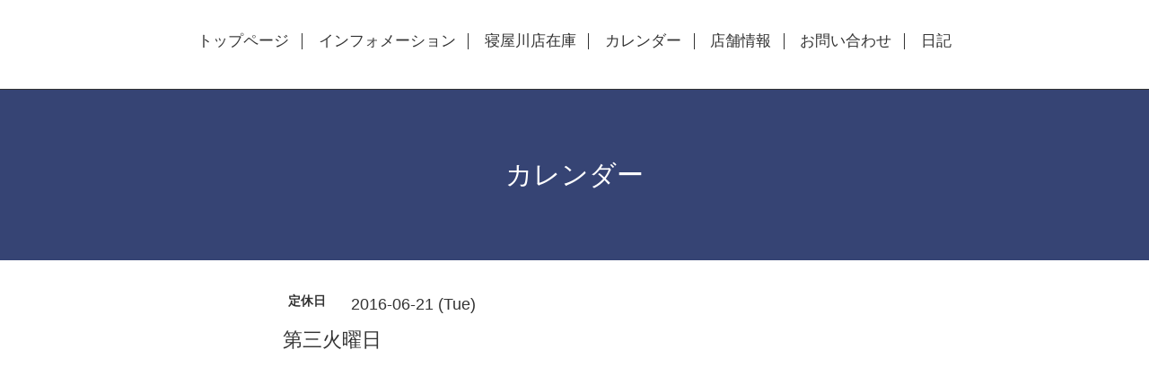

--- FILE ---
content_type: text/html; charset=utf-8
request_url: https://automac.jp/calendar/1178101
body_size: 2182
content:
<!DOCTYPE html>
<html xmlns="http://www.w3.org/1999/xhtml" xml:lang="ja" lang="ja">
<head>
  <!-- Scene: ver.202006050000 -->
  <meta charset="utf-8" />
  <title>第三火曜日 - AutoMac</title>
  <meta name="viewport" content="width=device-width,initial-scale=1.0,minimum-scale=1.0">

  <meta name="description" content="">
  <meta name="keywords" content="オートマック,ホンダ,HONDA,バイク,オートバイ,新車,中古車,車検,買取り,下取り,修理,モンキ－１２５,カブ１２５,PCXハイブリット,ＰＣＸ　ＨＹＢＲＩＤ">

  <meta property="og:title" content="AutoMac">
  <meta property="og:image" content="https://cdn.goope.jp/34589/200808164626wtmq.png">
  <meta property="og:site_name" content="AutoMac">
  <link rel="shortcut icon" href="//cdn.goope.jp/34589/170811153658-598d508a945f3.ico" />
  <link rel="alternate" type="application/rss+xml" title="AutoMac / RSS" href="/feed.rss">
  <link href="https://fonts.googleapis.com/css?family=Fjalla+One" rel="stylesheet">
  <link rel="stylesheet" href="/style.css?676327-1596868919">
  <link rel="stylesheet" href="/css/theme_scene/colorbox.css">
  <link rel="stylesheet" href="/css/font-awesome/css/font-awesome.min.css">
  <link rel="stylesheet" href="/assets/slick/slick.css">

  <script src="/assets/jquery/jquery-3.5.1.min.js"></script>
  <script src="/js/tooltip.js"></script>
  <script src="/assets/clipsquareimage/jquery.clipsquareimage.js"></script>
  <script src="/assets/imgLiquid/imgLiquid-min.js"></script>
</head>
<body id="calendar">

<!-- 上に戻るボタン -->
<div class="totop">
  <img src="/img/theme_scene/totop.svg" alt="" class="button">
</div>

<!-- #header -->
<div id="header">

  <div class="logo_area" data-headerimage="img/blank.gif">
    <h1 class="element logo">
      <a class="shop_sitename" href="https://automac.jp"><img src='//cdn.goope.jp/34589/200808164626wtmq_m.png' alt='AutoMac' /></a>
    </h1>

    <div class="element site_description">
      <span>Welcome to our homepage</span>
    </div>
  </div>

  <div class="inner">
    <!-- navi -->
    <div class="element navi pc">
      <ul class="navi_list">
        
        <li class="navi_top">
          <a href="/" >トップページ</a>
        </li>
        
        <li class="navi_info">
          <a href="/info" >インフォメーション</a>
        </li>
        
        <li class="navi_free free_114994">
          <a href="/free/neyagawa_zaiko" >寝屋川店在庫</a>
        </li>
        
        <li class="navi_calendar active">
          <a href="/calendar" >カレンダー</a>
        </li>
        
        <li class="navi_about">
          <a href="/about" >店舗情報</a>
        </li>
        
        <li class="navi_contact">
          <a href="/contact" >お問い合わせ</a>
        </li>
        
        <li class="navi_diary">
          <a href="/diary" >日記</a>
        </li>
        
      </ul>
    </div>
    <!-- /navi -->
  </div>

  <!-- mobile -->
  <div class="navi mobile"></div>
  <div id="button_navi">
    <div class="navi_trigger cd-primary-nav-trigger">
      <i class="navi_btn"></i>
    </div>
  </div>
  <!-- /mobile -->

</div>
<!-- /#header -->

<div id="content">

<!-- CONTENT ----------------------------------------------------------------------- -->















<!----------------------------------------------
ページ：カレンダー
---------------------------------------------->

<div class="inner">

  <h2 class="page_title">
    <span>カレンダー</span>
  </h2>

    


    
    <div class="details">
      <div>
        <span class="category">定休日</span>&nbsp; <span class="date">2016-06-21 (Tue)</span>
      </div>

      <h3>第三火曜日</h3>

      <div class="body textfield">
        
      </div>

      <div class="image">
        
      </div>

    </div>
    

</div>
<!-- /.inner -->






















<!-- CONTENT ----------------------------------------------------------------------- -->

    </div>
    <!-- /#content -->


    


    <div class="gadgets">
      <div class="inner">
      </div>
    </div>

    <div class="sidebar">
      <div class="inner">

        <div class="block today_area">
          <h3>Schedule</h3>
          <dl>
            <dt class="today_title">
              2026.01.25 Sunday
            </dt>
            
          </dl>
        </div>

        <div class="block counter_area">
          <h3>Counter</h3>
          <div>Today: <span class="num">113</span></div>
          <div>Yesterday: <span class="num">148</span></div>
          <div>Total: <span class="num">646046</span></div>
        </div>

        <div class="block qr_area">
          <h3>Mobile</h3>
          <img src="//r.goope.jp/qr/automac"width="100" height="100" />
        </div>

      </div>
    </div>

    <div class="social">
      <div class="inner"><div id="social_widgets">
<div id="widget_line_share" class="social_widget">
<div class="line-it-button" data-lang="ja" data-type="share-a" data-ver="3" data-url="https://automac.jp" data-color="default" data-size="small" style="display: none;"></div>
<script src="https://www.line-website.com/social-plugins/js/thirdparty/loader.min.js" async="async" defer="defer"></script>
</div>

</div>
</div>
    </div>

    <div id="footer">
        <div class="inner">

          <div class="social_icons">
            
            <a href="https://twitter.com/hir04403" target="_blank">
              <span class="icon-twitter"></span>
            </a>
            

            

            
          </div>

          <!-- <div class="shop_name">
            <a href="https://automac.jp">オートマック寝屋川</a>
          </div> -->

          

          <div class="copyright">
            &copy;2026 <a href="https://automac.jp">オートマック寝屋川</a>. All Rights Reserved.
          </div>

          <div>
            <div class="powered">
              Powered by <a class="link_color_02" href="https://goope.jp/">グーペ</a> /
              <a class="link_color_02" href="https://admin.goope.jp/">Admin</a>
            </div>

            <div class="shop_rss">
              <span>/ </span><a href="/feed.rss">RSS</a>
            </div>
          </div>

        </div>
    </div>

  </div>
  <!-- /#container -->

  <script src="/assets/colorbox/jquery.colorbox-1.6.4.min.js"></script>
  <script src="/assets/slick/slick.js"></script>
  <script src="/assets/lineup/jquery-lineup.min.js"></script>
  <script src="/js/theme_scene/init.js"></script>
  <script>
    $(document).ready(function() {
      $('#img-container').imgLiquid();
    });
  </script>
</body>
</html>
